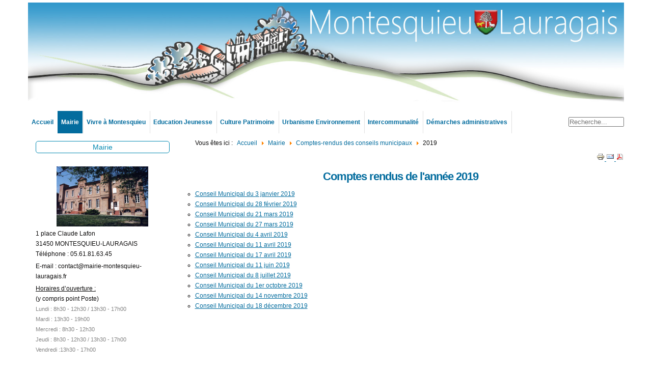

--- FILE ---
content_type: text/html; charset=utf-8
request_url: http://www.mairie-montesquieu-lauragais.fr/index.php/mairie/comptes-rendus-des-conseils-municipaux/2019
body_size: 30143
content:
 <!DOCTYPE html>
<html xmlns="http://www.w3.org/1999/xhtml" xml:lang="fr-fr" lang="fr-fr" dir="ltr">
<head>
<base href="http://www.mairie-montesquieu-lauragais.fr/index.php/mairie/comptes-rendus-des-conseils-municipaux/2019" />
	<meta http-equiv="content-type" content="text/html; charset=utf-8" />
	<meta name="keywords" content="Le site de la Mairie de Montesquieu Lauragais" />
	<meta name="rights" content="Copyright Mairie de Montesquieu-Lauragais" />
	<meta name="author" content="LEGENDRE Camille" />
	<meta name="description" content="Le site de la Mairie de Montesquieu Lauragais" />
	<meta name="generator" content="Joomla! - Open Source Content Management" />
	<title>2019</title>
	<link href="/templates/Mairie_Montesquieu_Lauragais/favicon.ico" rel="shortcut icon" type="image/vnd.microsoft.icon" />
	<link href="http://www.mairie-montesquieu-lauragais.fr/index.php/component/search/?Itemid=201&amp;format=opensearch" rel="search" title="Valider Mairie de Montesquieu-Lauragais" type="application/opensearchdescription+xml" />
	<style type="text/css">
div.mod_search90 input[type="search"]{ width:auto; }
	</style>
	<script src="/media/jui/js/jquery.min.js?4fc7cbb0f9452df3a606858d2a001ee6" type="text/javascript"></script>
	<script src="/media/jui/js/jquery-noconflict.js?4fc7cbb0f9452df3a606858d2a001ee6" type="text/javascript"></script>
	<script src="/media/jui/js/jquery-migrate.min.js?4fc7cbb0f9452df3a606858d2a001ee6" type="text/javascript"></script>
	<script src="/media/system/js/caption.js?4fc7cbb0f9452df3a606858d2a001ee6" type="text/javascript"></script>
	<script src="/media/jui/js/bootstrap.min.js?4fc7cbb0f9452df3a606858d2a001ee6" type="text/javascript"></script>
	<!--[if lt IE 9]><script src="/media/system/js/html5fallback.js?4fc7cbb0f9452df3a606858d2a001ee6" type="text/javascript"></script><![endif]-->
	<script type="text/javascript">
jQuery(window).on('load',  function() {
				new JCaption('img.caption');
			});
	</script>

<link rel="stylesheet" href="/templates/system/css/system.css" type="text/css" />
<link rel="stylesheet" href="/templates/system/css/general.css" type="text/css" />
<link rel="stylesheet" href="/templates/Mairie_Montesquieu_Lauragais/css/template.css" type="text/css" />
  

<style type="text/css">
body
{
background-color: #ffffff
}
</style>
</head>
<body>
  <div class="wrapper">
    <div id="header" class="clearfix">
		<a id="logo" href="/">
<center><img src="http://www.mairie-montesquieu-lauragais.fr/templates/Mairie_Montesquieu_Lauragais/images/Bandeau.jpg" alt="Mairie de Montesquieu-Lauragais" /></center>
		</a>
		<div id="headermodule">
			<div class="search mod_search90">
	<form action="/index.php/mairie/comptes-rendus-des-conseils-municipaux/2019" method="post" class="form-inline" role="search">
		<label for="mod-search-searchword90" class="element-invisible"> </label> <input name="searchword" id="mod-search-searchword90" maxlength="200"  class="inputbox search-query input-medium" type="search" size="12" placeholder="Recherche..." />		<input type="hidden" name="task" value="search" />
		<input type="hidden" name="option" value="com_search" />
		<input type="hidden" name="Itemid" value="201" />
	</form>
</div>

		</div>
    		<div id="nav" class="clearfix rounded white">
			<ul class="nav menu mod-list">
<li class="item-102 default"><a href="/index.php" >Accueil</a></li><li class="item-103 active deeper parent"><a href="#" >Mairie</a><ul class="nav-child unstyled small"><li class="item-104"><a href="/index.php/mairie/elus" >Élus</a></li><li class="item-108"><a href="/index.php/mairie/agents-communaux" >Agents Communaux</a></li><li class="item-105"><a href="/index.php/mairie/commissions" >Commissions</a></li><li class="item-106 active deeper parent"><a href="/index.php/mairie/comptes-rendus-des-conseils-municipaux" >Comptes-rendus des conseils municipaux</a><ul class="nav-child unstyled small"><li class="item-206"><a href="/index.php/mairie/comptes-rendus-des-conseils-municipaux/2024" >2024</a></li><li class="item-205"><a href="/index.php/mairie/comptes-rendus-des-conseils-municipaux/2023" >2023</a></li><li class="item-198"><a href="/index.php/mairie/comptes-rendus-des-conseils-municipaux/2022" >2022</a></li><li class="item-199"><a href="/index.php/mairie/comptes-rendus-des-conseils-municipaux/2021" >2021</a></li><li class="item-200"><a href="/index.php/mairie/comptes-rendus-des-conseils-municipaux/2020" >2020</a></li><li class="item-201 current active"><a href="/index.php/mairie/comptes-rendus-des-conseils-municipaux/2019" >2019</a></li><li class="item-202"><a href="/index.php/mairie/comptes-rendus-des-conseils-municipaux/2018" >2018</a></li><li class="item-203"><a href="/index.php/mairie/comptes-rendus-des-conseils-municipaux/2017" >2017</a></li><li class="item-204"><a href="/index.php/mairie/comptes-rendus-des-conseils-municipaux/2016" >2016</a></li></ul></li><li class="item-178"><a href="/index.php/mairie/tarifs-publics" >Tarifs publics</a></li><li class="item-111"><a href="/index.php/mairie/bulletins-municipaux" >Bulletins Municipaux</a></li><li class="item-110"><a href="/index.php/mairie/demarches-administratives" >Démarches adminitratives</a></li><li class="item-180"><a href="/index.php/mairie/arretes-municipaux" >Arrêtés municipaux</a></li></ul></li><li class="item-113 deeper parent"><a href="#" >Vivre à Montesquieu</a><ul class="nav-child unstyled small"><li class="item-114 deeper parent"><a href="/index.php/vivre-a-montesquieu/associations" >Associations</a><ul class="nav-child unstyled small"><li class="item-150"><a href="/index.php/vivre-a-montesquieu/associations/les-amis-du-the-dansant" >Les Amis du thé dansant</a></li><li class="item-156"><a href="/index.php/vivre-a-montesquieu/associations/l-association-communale-de-chasse-agree-acca" >L'Association communale de chasse agrée (ACCA)</a></li><li class="item-143"><a href="/index.php/vivre-a-montesquieu/associations/association-des-parents-d-eleves-ape" >L'Association des parents d'élèves (APE)</a></li><li class="item-145"><a href="/index.php/vivre-a-montesquieu/associations/briqu-a-brass" >Briqu'a brass</a></li><li class="item-151"><a href="/index.php/vivre-a-montesquieu/associations/les-carretous" >Les Carretous</a></li><li class="item-147"><a href="/index.php/vivre-a-montesquieu/associations/le-comite-des-fetes" >Le comité des fêtes</a></li><li class="item-155"><a href="/index.php/vivre-a-montesquieu/associations/la-gymnastique-montesquirienne" >La Gymnastique Montesquirienne</a></li><li class="item-152"><a href="/index.php/vivre-a-montesquieu/associations/les-lumbrets" >Les Lumbrets</a></li><li class="item-148"><a href="/index.php/vivre-a-montesquieu/associations/sd-swing" >SD Swing</a></li><li class="item-157"><a href="/index.php/vivre-a-montesquieu/associations/vehicules-militaires" >Véhicules militaires</a></li></ul></li><li class="item-173"><a href="/index.php/vivre-a-montesquieu/agenda-des-manifestations" >Agenda des manifestations</a></li><li class="item-115"><a href="/index.php/vivre-a-montesquieu/le-point-poste" >Le point Poste</a></li><li class="item-120"><a href="/index.php/vivre-a-montesquieu/les-transports" >Les transports</a></li><li class="item-116"><a href="/index.php/vivre-a-montesquieu/les-entreprises" >Les entreprises</a></li><li class="item-118"><a href="/index.php/vivre-a-montesquieu/reservation-des-salles-municipales" >Réservation de la salle des fêtes</a></li><li class="item-119"><a href="/index.php/vivre-a-montesquieu/cimetiere-et-columbarium" >Cimetière et columbarium</a></li></ul></li><li class="item-121 deeper parent"><a href="#" >Education Jeunesse</a><ul class="nav-child unstyled small"><li class="item-123"><a href="/index.php/education-jeunesse/ecole-municipale" >Ecole municipale</a></li><li class="item-125"><a href="/index.php/education-jeunesse/restauration-scolaire" >Restauration Scolaire</a></li><li class="item-124"><a href="/index.php/education-jeunesse/alsh" >Accueil de Loisirs</a></li><li class="item-122"><a href="/index.php/education-jeunesse/petite-enfance" >Petite Enfance</a></li></ul></li><li class="item-127 deeper parent"><a href="#" >Culture Patrimoine</a><ul class="nav-child unstyled small"><li class="item-128"><a href="/index.php/culture-et-patrimoine/bibliotheque" >Bibliothèque</a></li><li class="item-129"><a href="/index.php/culture-et-patrimoine/patrimoine" >Histoire de Montesquieu</a></li><li class="item-109"><a href="/index.php/culture-et-patrimoine/les-maires-de-montesquieu-lauragais" >Les Maires de Montesquieu-Lauragais</a></li></ul></li><li class="item-130 deeper parent"><a href="#" >Urbanisme Environnement</a><ul class="nav-child unstyled small"><li class="item-182"><a href="/index.php/urbanisme-environnement/autorisation-d-urbanisme" >Autorisation d'urbanisme</a></li><li class="item-184"><a href="/index.php/urbanisme-environnement/dematerialisation-des-demarches-d-urbanisme" >Dématerialisation des démarches d'urbanisme</a></li><li class="item-131"><a href="/index.php/urbanisme-environnement/carte-communale-plu" >Plan local d'urbanisme (PLU)</a></li><li class="item-133"><a href="/index.php/urbanisme-environnement/plan-de-prevention-des-risques" >Plan de Prévention des Risques</a></li><li class="item-135"><a href="/index.php/urbanisme-environnement/eau-et-assainissement" >Eau / Assainissement</a></li><li class="item-136"><a href="/index.php/urbanisme-environnement/plan-communal-de-sauvegarde" >Plan communal de Sauvegarde</a></li><li class="item-137"><a href="/index.php/urbanisme-environnement/travaux-effectues" >Travaux</a></li><li class="item-172"><a href="/index.php/urbanisme-environnement/gestion-des-espaces-verts" >Gestion des espaces verts</a></li></ul></li><li class="item-138 deeper parent"><a href="#" >Intercommunalité</a><ul class="nav-child unstyled small"><li class="item-158"><a href="/index.php/intercommunalite/terres-lauragais" >Terres du Lauragais</a></li></ul></li><li class="item-185"><a href="/index.php/demaches-adm" >Démarches administratives</a></li></ul>

		</div>
      
	      
<div id="main" class="clearfix ">
      <div id="left">
<div class="inner rounded white">
			<div class="moduletable">
						

<div class="custom"  >
	<div style="padding: 1px; background: #FFFFFF; border: 1px solid  #0489b1; border-radius: 5px 5px 5px 5px; -moz-border-radius: 5px 5px 5px 5px; -webkit-border-radius: 5px 5px 5px 5px; text-align: center; color: #0489b1; font-size: 14px;">Mairie</div>
<p> </p>
<p><img style="display: block; margin-left: auto; margin-right: auto;" src="/templates/Mairie_Montesquieu_Lauragais/images/Montes2004.jpg" alt="" width="180" height="118" /></p>
<p>1 place Claude Lafon<br /> 31450 MONTESQUIEU-LAURAGAIS<br /> Téléphone : 05.61.81.63.45</p>
<p>E-mail : contact@mairie-montesquieu-lauragais.fr</p>
<p style="text-align: left;"><span style="text-decoration: underline;">Horaires d’ouverture :</span><br /> (y compris point Poste) <br /><span style="font-size: 11px; color: #848484;">Lundi : 8h30 - 12h30 / 13h30 - 17h00<br />Mardi : 13h30 - 19h00 <br />Mercredi : 8h30 - 12h30 <br />Jeudi : 8h30 - 12h30 / 13h30 - 17h00<br />Vendredi :13h30 - 17h00<br /></span><br /><span style="text-decoration: underline;">Permanences :</span> <br /><span style="font-size: 11px; color: #848484;">Mardi : 17h00 - 19h00 - affaires courantes<br /></span></p>
<p style="text-align: left;"><span style="font-size: 11px; color: #848484;">Mardi : 17h00 - 18h00 - urbanisme uniquement sur rendez-vous<br /></span></p>
<p style="text-align: left;"> </p>
<p style="text-align: left;"> </p>
<p style="text-align: left;"> </p>
<p style="text-align: center;"><span style="font-size: 11px; color: #848484;">Localisation des locaux<br />et équipements communaux</span></p>
<p style="text-align: center;"><a href="/index.php/2-uncategorised/56-localisation-des-equipements-communaux"><img style="display: block; margin-left: auto; margin-right: auto;" src="/templates/Mairie_Montesquieu_Lauragais/images/CarteEquipementsCommunaux.jpg" alt="" width="200" height="150" /></a></p></div>
		</div>
	
  
   		<div class="moduletable">
						

<div class="custom"  >
	<p style="text-align: center;"> </p>
<div style="padding: 1px; background: #FFFFFF; border: 1px solid  #0489b1; border-radius: 5px 5px 5px 5px; -moz-border-radius: 5px 5px 5px 5px; -webkit-border-radius: 5px 5px 5px 5px; text-align: center; color: #0489b1; font-size: 14px;">Agenda des manifestations</div>
<p style="text-align: center;"> </p>
<p style="text-align: center;"><iframe style="border-width: 0;" src="https://calendar.google.com/calendar/embed?height=400&amp;wkst=1&amp;bgcolor=%23ffffff&amp;ctz=Europe%2FParis&amp;src=bW9udGVzcXVpZXUubGF1cmFnYWlzQGdtYWlsLmNvbQ&amp;color=%2322AA99&amp;showTz=0&amp;showCalendars=0&amp;showPrint=0&amp;showTitle=0&amp;mode=AGENDA" width="200" height="400" frameborder="0" scrolling="no"></iframe></p>
<p style="text-align: center;"> </p>
<div style="padding: 1px; background: #FFFFFF; border: 1px solid  #0489b1; border-radius: 5px 5px 5px 5px; -moz-border-radius: 5px 5px 5px 5px; -webkit-border-radius: 5px 5px 5px 5px; text-align: center; color: #0489b1; font-size: 14px;">Liens directs</div>
<p style="text-align: center;"> </p>
<table style="height: 323px; width: 284.583px;">
<tbody>
<tr>
<td style="width: 120px;" align="center">
<p><a href="/templates/Mairie_Montesquieu_Lauragais/pdf/CantineMenu.pdf" target="_blank" rel="noopener noreferrer"><img style="display: block; margin-left: auto; margin-right: auto;" src="/templates/Mairie_Montesquieu_Lauragais/images/MenuCantine.jpg" alt="" width="100" height="100" /></a></p>
</td>
<td style="width: 20px;"> </td>
<td style="width: 121.583px;">
<p><a href="/templates/Mairie_Montesquieu_Lauragais/pdf/PlanningTAP.pdf" target="_blank" rel="noopener noreferrer"><img style="display: block; margin-left: auto; margin-right: auto;" src="/templates/Mairie_Montesquieu_Lauragais/images/PlanningTAP.jpg" alt="" width="100" height="100" /></a></p>
</td>
</tr>
<tr>
<td style="width: 120px;">
<p><a href="/templates/Mairie_Montesquieu_Lauragais/pdf/DernierCamiRoundo.pdf" target="_blank" rel="noopener noreferrer"><img style="display: block; margin-left: auto; margin-right: auto;" src="/templates/Mairie_Montesquieu_Lauragais/images/DernierCamiRoundo.jpg" alt="" width="100;" height="100" /></a></p>
</td>
<td style="width: 20px;"> </td>
<td style="width: 121.583px;"><a href="/templates/Mairie_Montesquieu_Lauragais/pdf/JournalALAE.pdf"><img style="display: block; margin-left: auto; margin-right: auto;" src="[data-uri]" alt="" /></a></td>
</tr>
</tbody>
</table>
<p> </p></div>
		</div>
	
  
    		<div class="moduletable">
						

<div class="custom"  >
	<p style="text-align: center;"> </p>
<div style="padding: 1px; background: #FFFFFF; border: 1px solid  #0489b1; border-radius: 5px 5px 5px 5px; -moz-border-radius: 5px 5px 5px 5px; -webkit-border-radius: 5px 5px 5px 5px; text-align: center; color: #0489b1; font-size: 14px;">Défibrillateur</div>
<p style="text-align: center;"> </p>
<center><img src="/templates/Mairie_Montesquieu_Lauragais/images/defi.jpg" alt="Défibrilateur" width="100" height="100" />
<p><strong>Un défibrillateur est situé sur la façade de la mairie à côté de l'entrée de la salle des associations. Un second est installé dans la salle des fêtes.</strong></p>
</center></div>
		</div>
	
    		<div class="moduletable">
						

<div class="custom"  >
	<p style="text-align: center;"> </p>
<div style="padding: 1px; background: #FFFFFF; border: 1px solid  #0489b1; border-radius: 5px 5px 5px 5px; -moz-border-radius: 5px 5px 5px 5px; -webkit-border-radius: 5px 5px 5px 5px; text-align: center; color: #0489b1; font-size: 14px;">Météo</div>
<p> </p></div>
		</div>
	
  	
  	
<center><div id="cont_MzEzNzR8MXwxfDF8MXxGRkZGRkZ8M3xGRkZGRkZ8Y3wx"><div id="spa_MzEzNzR8MXwxfDF8MXxGRkZGRkZ8M3xGRkZGRkZ8Y3wx"><a id="a_MzEzNzR8MXwxfDF8MXxGRkZGRkZ8M3xGRkZGRkZ8Y3wx" href="http://www.meteocity.com/france/montesquieu-lauragais_v31374/" target="_blank" style="color:#333;text-decoration:none;">Météo Montesquieu-Lauragais</a> ©<a href="http://www.meteocity.com">meteocity.com</a></div><script type="text/javascript" src="http://widget.meteocity.com/js/MzEzNzR8MXwxfDF8MXxGRkZGRkZ8M3xGRkZGRkZ8Y3wx"></script></div></center>
  	
  </div>
 

  </div>
  <div id="center">
<div class="inner rounded white">
 
<div class="moduletable">
<div aria-label="Breadcrumbs" role="navigation">
	<ul itemscope itemtype="https://schema.org/BreadcrumbList" class="breadcrumb">
					<li>
				Vous êtes ici : &#160;
			</li>
		
						<li itemprop="itemListElement" itemscope itemtype="https://schema.org/ListItem">
											<a itemprop="item" href="/index.php" class="pathway"><span itemprop="name">Accueil</span></a>
					
											<span class="divider">
							<img src="/media/system/images/arrow.png" alt="" />						</span>
										<meta itemprop="position" content="1">
				</li>
							<li itemprop="itemListElement" itemscope itemtype="https://schema.org/ListItem">
											<a itemprop="item" href="#" class="pathway"><span itemprop="name">Mairie</span></a>
					
											<span class="divider">
							<img src="/media/system/images/arrow.png" alt="" />						</span>
										<meta itemprop="position" content="2">
				</li>
							<li itemprop="itemListElement" itemscope itemtype="https://schema.org/ListItem">
											<a itemprop="item" href="/index.php/mairie/comptes-rendus-des-conseils-municipaux" class="pathway"><span itemprop="name">Comptes-rendus des conseils municipaux</span></a>
					
											<span class="divider">
							<img src="/media/system/images/arrow.png" alt="" />						</span>
										<meta itemprop="position" content="3">
				</li>
							<li itemprop="itemListElement" itemscope itemtype="https://schema.org/ListItem" class="active">
					<span itemprop="name">
						2019					</span>
					<meta itemprop="position" content="4">
				</li>
				</ul>
</div>
</div>

  <div class="item-page" itemscope itemtype="https://schema.org/Article">
	<meta itemprop="inLanguage" content="fr-FR" />
	
		
								
<div class="icons">
	
				<div class="pull-right">
         					<span class="print-icon2"> <a href="/index.php/mairie/comptes-rendus-des-conseils-municipaux/2019?tmpl=component&amp;print=1" title="Imprimer l'article < 2019 >" onclick="window.open(this.href,'win2','status=no,toolbar=no,scrollbars=yes,titlebar=no,menubar=no,resizable=yes,width=640,height=480,directories=no,location=no'); return false;" rel="nofollow">					<img src="/media/system/images/printButton.png" alt="Imprimer" />	</a> </span>
										<span class="email-icon"> <a href="/index.php/component/mailto/?tmpl=component&amp;template=Mairie_Montesquieu_Lauragais&amp;link=7c623319fa7df378ae05efca96e6df6d466136c4" title="Envoyer ce lien à un ami" onclick="window.open(this.href,'win2','width=400,height=450,menubar=yes,resizable=yes'); return false;" rel="nofollow">			<img src="/media/system/images/emailButton.png" alt="E-mail" />	</a> </span>
						          <span class="print-icon2"><a href="/index.php/mairie/comptes-rendus-des-conseils-municipaux/2019?tmpl=component&amp;format=pdf" onclick="window.open(this.href,'win2','status=no,toolbar=no,scrollbars=yes,titlebar=no,menubar=no,resizable=yes,width=640,height=480,directories=no,location=no'); return false;" title="PDF" rel="nofollow"><span class="glyphicon glyphicon-file icon-file"></span><img src="/media/com_phocapdf/images/pdf_button.png" alt="PDF" /></a></span>
		</div>
		
	</div>
			
		
	
	
		
								<div itemprop="articleBody">
		<h1 style="text-align: center;"> </h1>
<h1 style="text-align: center;">Comptes rendus de l'année 2019</h1>
<ul>
<li><a title="Conseil Municipal du 3 janvier 2019" href="/templates/Mairie_Montesquieu_Lauragais/pdf/CM_20190103.pdf" target="_blank" rel="noopener noreferrer">Conseil Municipal du 3 janvier 2019</a></li>
<li><a title="Conseil Municipal du 28 février 2019" href="/templates/Mairie_Montesquieu_Lauragais/pdf/CM_20190228.pdf" target="_blank" rel="noopener noreferrer">Conseil Municipal du 28 février 2019</a></li>
<li><a title="Conseil Municipal du 21 mars 2019" href="/templates/Mairie_Montesquieu_Lauragais/pdf/CM_20190321.pdf" target="_blank" rel="noopener noreferrer">Conseil Municipal du 21 mars 2019</a></li>
<li><a title="Conseil Municipal du 27 mars 2019" href="/templates/Mairie_Montesquieu_Lauragais/pdf/CM_20190327.pdf" target="_blank" rel="noopener noreferrer">Conseil Municipal du 27 mars 2019</a></li>
<li><a title="Conseil Municipal du 4 avril 2019" href="/templates/Mairie_Montesquieu_Lauragais/pdf/CM_20190404.pdf" target="_blank" rel="noopener noreferrer">Conseil Municipal du 4 avril 2019</a></li>
<li><a title="Conseil Municipal du 11 avril 2019" href="/templates/Mairie_Montesquieu_Lauragais/pdf/CM_20190411.pdf" target="_blank" rel="noopener noreferrer">Conseil Municipal du 11 avril 2019</a></li>
<li><a title="Conseil Municipal du 17 avril 2019" href="/templates/Mairie_Montesquieu_Lauragais/pdf/CM_20190417.pdf" target="_blank" rel="noopener noreferrer">Conseil Municipal du 17 avril 2019</a></li>
<li><a title="Conseil Municipal du 11 juin 2019" href="/templates/Mairie_Montesquieu_Lauragais/pdf/CM_20190611.pdf" target="_blank" rel="noopener noreferrer">Conseil Municipal du 11 juin 2019</a></li>
<li><a title="Conseil Municipal du 8 juillet 2019" href="/templates/Mairie_Montesquieu_Lauragais/pdf/CM_20190708.pdf" target="_blank" rel="noopener noreferrer">Conseil Municipal du 8 juillet 2019</a></li>
<li><a title="Conseil Municipal du 1er octobre 2019" href="/templates/Mairie_Montesquieu_Lauragais/pdf/CM_20191001.pdf" target="_blank" rel="noopener noreferrer">Conseil Municipal du 1er octobre 2019</a></li>
<li><a title="Conseil Municipal du 14 novembre 2019" href="/templates/Mairie_Montesquieu_Lauragais/pdf/CM_20191114.pdf" target="_blank" rel="noopener noreferrer">Conseil Municipal du 14 novembre 2019</a></li>
<li><a title="Conseil Municipal du 18 décembre 2019" href="/templates/Mairie_Montesquieu_Lauragais/pdf/CM_20191218.pdf" target="_blank" rel="noopener noreferrer">Conseil Municipal du 18 décembre 2019</a></li>
</ul> 	</div>

	
							</div>
 

</div>
  
</div>
  


 </div>
      <div id="footer">
        

<div class="custom"  >
	<p style="text-align: center;">Copyright © 2016 Commission Information Mairie de Montesquieu-Lauragais - Tous droits réservés</p></div>
 </div>
  </div></div>
</body>
</html>
 

--- FILE ---
content_type: text/css
request_url: http://www.mairie-montesquieu-lauragais.fr/templates/Mairie_Montesquieu_Lauragais/css/template.css
body_size: 1912
content:
html {
height: 101%;
}
body {
margin: 0;
padding: 0;
}
* {
padding: 0;
margin: 0;
}
h1, h2, h3, h4, h5, h6, .contentheading, .componentheading {
padding: 3px 0;
margin: 0;
line-height: 1;
font-weight: bold;
font-style: normal;
}
h1, .componentheading {
font-size: 1.75em;
}
h2, .contentheading {
font-size: 1.5em;
}
h3 {
font-size: 25px;
color: #0489B1;
margin-left: 10px;
padding-bottom: 20px;
padding-top: 20px;
font-family: "Trebuchet MS", Arial, Helvetica, Sans-Serif;
font-style: normal;
}
h4 {
font-size: 15px;
color: #FB9006;
margin-left: 5px;
padding-bottom: 10px;
font-family: Verdana, Geneva, Arial, Helvetica, Sans-Serif;
font-style: normal;
}
ul{
list-style-type:circle;
 }
ul, ol {
padding: .75em 0 .75em 0;
margin: 0 0 0 35px;
}
ul.menu {
margin: 0;
}
ul.menu li {
list-style: none;
}
p {
padding: 2px 0;
}
hr {
  height: 1px;
  margin: -0.5em 0;
  padding: 0;
  color: #BDBDBD;
  background-color: #BDBDBD;
  border: 0;
}
address {
margin: .75em 0;
font-style: normal;
}
a:focus {
outline: none;
}
img {
border: none;
}
em {
font-style: italic;
}
strong {
font-weight: bold;
}
form, fieldset {
margin: 0;
padding: 0;
border: none;
}
input, button, select {
vertical-align: middle;
 }
.clr {
clear : both;
}
.clearfix:after {
content: " ";
display: block;
height: 0;
clear: both;
visibility: hidden;
font-size: 0;
}
.clearfix {
zoom:1;
}
body {
background: #ffffff;
color: #0C0B0B;
text-align: left;
line-height: 20px;
font-size: 12px;
font-style: normal;
font-weight: normal;
font-family: Verdana, Geneva, Arial, Helvetica, Sans-Serif;
}
a, a:visited {
color: #036c9e;
}
a:hover {
color: #000;
text-decoration: underline;
}
h1, div.componentheading {
color: #036c9e;
text-align: left;
letter-spacing: -1px;
line-height: 25px;
font-size: 22px;
}
h2, div.contentheading {
color: #036c9e;
text-align: left;
font-size: 20px;
}
h2 a {
text-decoration: none;
}
h2 a:hover, div.contentheading a:hover {
color: #036c9e;
}
.navbar-inner, .nav-list > .active > a, .nav-list > .active > a:hover,
.dropdown-menu li > a:hover, .dropdown-menu .active > a, .dropdown-menu
.active > a:hover,
.nav-pills > .active > a, .nav-pills > .active > a:hover,
.btn-primary {
color: #036c9e;
}
.rounded {
-moz-border-radius: 5px;
-o-border-radius: 5px;
-webkit-border-radius: 5px;
border-radius: 5px;
}
.white {
background: #ffffff;

}
img {
max-width: 100%;
height: auto;
}
.wrapper {
max-width: 1170px;
margin: 0 auto;
}


#logo {
float: left;
margin: 5px 0;
display: block;
max-width: 100%;
}
#headermodule {
float: right;
margin: 10px 0;
}

#left, #right, #center {
  float: left;
  }
#left {
width: 25%;
}
#center {
width: 75%;
}
.noleft #center {
width: 100%;
}
.noright.noleft #center {
width: 100%;
}
#left > div.inner {
margin-right: 0px;
padding: 15px;
}
#right > div.inner {
margin-left: 10px;
padding: 15px;
}

#left ul.menu li a, #left ul.menu li span.separator,


h2.item-title, h2.item-title > a {
padding-left: 15px;
margin-top: 15px;
}
div.item a.btn {
text-decoration: none;
background: #efefef;
border: 1px solid #c3c3c3;
padding: 4px;
-moz-border-radius: 3px;
-o-border-radius: 3px;
-webkit-border-radius: 3px;
border-radius: 3px;
cursor: pointer;
margin: 7px;
display:inline-block;
}
ul.breadcrumb li {
display: inline;
list-style: none;
}
ul.breadcrumb li a {
text-decoration: none;
}
ul.breadcrumb .divider {
margin: 3px;
}
/*div.item-page li {
display: inline;
list-style: none;
}*/
li.next{
float: right;
}
ul.actions li {
float: right;
padding: 2px 5px;
background: #e3e3e3;
-moz-border-radius: 3px;
-o-border-radius: 3px;
-webkit-border-radius: 3px;
border-radius: 3px;
margin: 3px;
}
ul.actions li a {
color: #fff;
text-decoration: none;
}
.page-header {
border-bottom: 1px solid #e3e3e3;
}
.article-info {
color: #c3c3c3;
font-size: 10px;
}

.items-row
{
overflow:hidden;
margin-bottom:10px !important;
}


@media screen and (max-width: 758px) {
.row1module, .row2module, .row3module, #left, #center, #right {
float: none !important;
  width: 60% !important;
}
.row1module > div.inner, .row2module > div.inner, .row3module > div.inner,
#left > div.inner, #center > div.inner, #right > div.inner {
margin: 0px 0px 0px 0px !important;
}
.items-row .item, .column, .flexiblemodule, .logobloc {
width: auto !important;
float: none;
margin: 0 !important;
}
}
h2.item-title, h2.item-title > a {
padding-left: 15px;
margin-top: 15px;
}

div.item a.btn:after {
content: " >";
}

div.item a.btn {
text-decoration: none;
background: #efefef;
border: 1px solid #c3c3c3;
padding: 4px;
-moz-border-radius: 3px;
-o-border-radius: 3px;
-webkit-border-radius: 3px;
border-radius: 3px;
cursor: pointer;
margin: 7px;
display:inline-block;
}
/*div.item-page li {
display: inline;
list-style: none;
}*/
li.next{
float: right;
}
ul.actions li {
float: right;
padding: 2px 5px;
background: #e3e3e3;
-moz-border-radius: 3px;
-o-border-radius: 3px;
-webkit-border-radius: 3px;
border-radius: 3px;
margin: 3px;
}
ul.actions li a {
color: #fff;
text-decoration: none;
}
.page-header {
border-bottom: 1px solid #e3e3e3;
}
.article-info {
color: #c3c3c3;
font-size: 10px;
}


.items-row
{
overflow:hidden;
margin-bottom:10px !important;
}

#footer {
border-top: 1px solid #aaa;
padding: 5px;
color:  #888;
background: #ffffff;
}
.titreperso {
color: #036c9e;
}

#nav {
margin: 0;
padding: 0;
min-height: 20px;
}

#nav ul.menu {
margin: 0;
padding: 0;
zoom: 1;

}

#nav ul.menu:after {

    content: " "; 
	display: block; 
	height: 0; 
	clear: both; 
	visibility: hidden; 
	font-size: 0;

}

#nav ul.menu > li {
margin: 0;
padding: 0;
list-style:none;
border-right: 1px solid #fff;
box-shadow: 1px 0 0 #e1e1e1;
float: left;
  
}

#nav ul.menu > li > a, #nav ul.menu > li > span.separator {
display:block;
color: #036c9e;
margin: 0px;
padding: 12px;
padding-right: 7px;
padding-left: 7px;
text-align: center;
font-size: 12px;
text-decoration: none;
font-weight: bold;
}

#nav ul.menu > li:hover > a, #nav ul.menu > li:hover > span.separator,
#nav ul.menu > li.active > a, #nav ul.menu > li.active > span.separator {
background: #036c9e;
   
 }
#nav ul.menu > li:hover > a,
#nav ul.menu > li.active > a {
color: #fff;

 }
#nav ul.menu li li a, #nav ul.menu li li span.separator {
  display:block;
margin: 10px;
padding: 5px;
padding-right: 10px;
padding-left: 10px;
text-decoration: none;
  
}
#nav ul.menu li li:hover > a {

background: #036c9e;
color: #fff;
   }

#nav ul.menu li li.active > a {

text-align: left;
color: #000;
}

#nav ul.menu li ul, #nav ul.menu li:hover ul ul, #nav ul.menu li:hover ul ul
ul {

position: absolute;
left: -999em;
z-index: 999;
margin: 0;
padding: 0;
background: #ffffff;
border: #ffffff 1px solid;
box-shadow: #545454 0px 1px 1px 0px;
-moz-box-shadow: #545454 0px 1px 1px 0px;
-webkit-box-shadow: #545454 0px 1px 1px 0px;
border: #ccc 1px solid;
width: 180px;
}

#nav ul.menu li:hover ul ul, #nav ul.menu li:hover li:hover ul ul, #nav ul.menu li:hover li:hover li:hover ul ul {
	left: -999em;
}

#nav ul.menu li:hover > ul, #nav ul.menu li:hover ul li:hover > ul, #nav ul.menu li:hover ul li:hover ul li:hover > ul, #nav ul.menu li:hover ul li:hover ul li:hover ul li:hover > ul {
	left: auto;
}

#nav ul.menu li:hover ul li:hover ul {
margin-top: -45px;
margin-left: 170px;
  
}
#nav ul.menu li li {
float: none;

}
.icons {
float: right;
}
.slideshowck  {
background:transparent;
border:0;font-family:inherit;
font-size:100%;
font-style:inherit;
font-weight:inherit;
margin:0;
padding-left:110px;
outline:0;
}

--- FILE ---
content_type: text/javascript; charset=UTF-8
request_url: https://www.meteocity.com/widget/js/MzEzNzR8MXwxfDF8MXxGRkZGRkZ8M3xGRkZGRkZ8Y3wx
body_size: 382
content:
conte = document.getElementById('cont_MzEzNzR8MXwxfDF8MXxGRkZGRkZ8M3xGRkZGRkZ8Y3wx');enlace = document.getElementById('spa_MzEzNzR8MXwxfDF8MXxGRkZGRkZ8M3xGRkZGRkZ8Y3wx');anchor = document.getElementById('a_MzEzNzR8MXwxfDF8MXxGRkZGRkZ8M3xGRkZGRkZ8Y3wx');var url = anchor.href;var ua = navigator.userAgent.toLowerCase();check = function(r) {
  return r.test(ua);
};isWebKit = check(/webkit/);isGecko = !isWebKit && check(/gecko/);var text = '';if (isGecko) {
  text = encodeURI(anchor.text);
}
else {
  text = encodeURI(anchor.innerText);
}

enlace.style.cssText = 'font:normal 10px/12px Tahoma, Arial, Helvetica, serif; color:#333; padding:0 0 3px; text-decoration: none;';
conte.style.cssText = 'width:100px;';
elem = document.createElement('iframe');
elem.id = 'MzEzNzR8MXwxfDF8MXxGRkZGRkZ8M3xGRkZGRkZ8Y3wx';
elem.src = 'https://widget.meteocity.com/MzEzNzR8MXwxfDF8MXxGRkZGRkZ8M3xGRkZGRkZ8Y3wx/';
elem.style.border = 'none';
elem.allowTransparency = true;
elem.style.overflow = 'hidden';
elem.scrolling = 'no';
elem.name = 'frame';
elem.height = '100';
elem.width = '100';
conte.insertBefore(elem, enlace);
